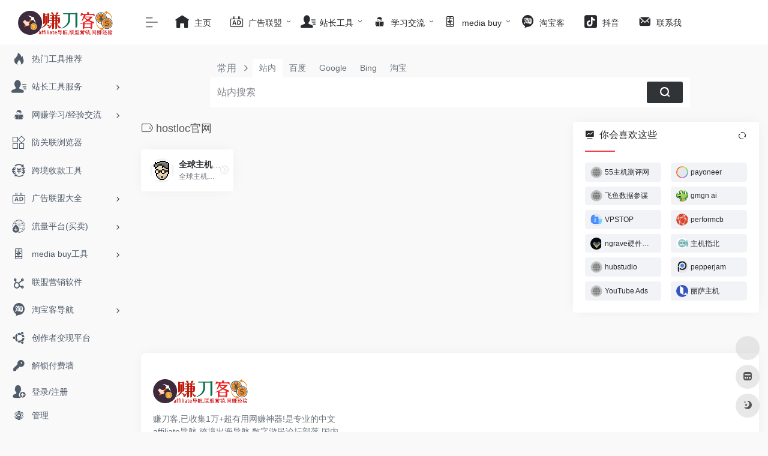

--- FILE ---
content_type: text/html; charset=UTF-8
request_url: https://zhuandaoke.com/wp-admin/admin-ajax.php
body_size: 566
content:
<div class="row row-sm my-n1"><div class="url-card col-6  my-1"><a href="https://zhuandaoke.com/sites/vps55.html" target='_blank'  class="card post-min m-0" data-url="https://vps55.com/?ref=zhuandaoke.com" data-id="3121"><div class="card-body" style="padding:0.3rem 0.5rem;"><div class="url-content d-flex align-items-center"><div class="url-img rounded-circle"><img class=" lazy unfancybox" src="https://zhuandaoke.com/wp-content/themes/dao/images/favicon.png" data-src="https://icon-1251702976.cos.ap-guangzhou.myqcloud.com/icons/8r9r51.png"  height="auto" width="auto"  alt="55主机测评网"></div><div class="url-info pl-1 flex-fill"><div class="text-xs overflowClip_1">55主机测评网</div></div></div></div></a></div><div class="url-card col-6  my-1"><a href="https://zhuandaoke.com/sites/payoneer.html" target='_blank'  class="card post-min m-0" data-url="http://tracking.payoneer.com/aff_c?offer_id=378&amp;aff_id=35018" data-id="688"><div class="card-body" style="padding:0.3rem 0.5rem;"><div class="url-content d-flex align-items-center"><div class="url-img rounded-circle"><img class=" lazy unfancybox" src="https://zhuandaoke.com/wp-content/themes/dao/images/favicon.png" data-src="https://imgs.allmypic.com/2024/roarg0.png"  height="auto" width="auto"  alt="payoneer"></div><div class="url-info pl-1 flex-fill"><div class="text-xs overflowClip_1">payoneer</div></div></div></div></a></div><div class="url-card col-6  my-1"><a href="https://zhuandaoke.com/sites/feiyushujucanmou.html" target='_blank'  class="card post-min m-0" data-url="https://www.feiyushuju.com/x?DMJ888" data-id="3564"><div class="card-body" style="padding:0.3rem 0.5rem;"><div class="url-content d-flex align-items-center"><div class="url-img rounded-circle"><img class=" lazy unfancybox" src="https://zhuandaoke.com/wp-content/themes/dao/images/favicon.png" data-src="https://icon-1251702976.cos.ap-guangzhou.myqcloud.com/icons/lbimxk.png"  height="auto" width="auto"  alt="飞鱼数据参谋"></div><div class="url-info pl-1 flex-fill"><div class="text-xs overflowClip_1">飞鱼数据参谋</div></div></div></div></a></div><div class="url-card col-6  my-1"><a href="https://zhuandaoke.com/sites/gmgn-ai.html" target='_blank'  class="card post-min m-0" data-url="https://gmgn.ai/?ref=Z6r8cJhd" data-id="2483"><div class="card-body" style="padding:0.3rem 0.5rem;"><div class="url-content d-flex align-items-center"><div class="url-img rounded-circle"><img class=" lazy unfancybox" src="https://zhuandaoke.com/wp-content/themes/dao/images/favicon.png" data-src="https://imgs.allmypic.com/2024/6229yp.png"  height="auto" width="auto"  alt="gmgn ai"></div><div class="url-info pl-1 flex-fill"><div class="text-xs overflowClip_1">gmgn ai</div></div></div></div></a></div><div class="url-card col-6  my-1"><a href="https://zhuandaoke.com/sites/vpstop-2.html" target='_blank'  class="card post-min m-0" data-url="https://www.vpstop.cn/?ref=zhuandaoke.com" data-id="3061"><div class="card-body" style="padding:0.3rem 0.5rem;"><div class="url-content d-flex align-items-center"><div class="url-img rounded-circle"><img class=" lazy unfancybox" src="https://zhuandaoke.com/wp-content/themes/dao/images/favicon.png" data-src="https://imgs.allmypic.com/icons/8r2dn5.png"  height="auto" width="auto"  alt="VPSTOP"></div><div class="url-info pl-1 flex-fill"><div class="text-xs overflowClip_1">VPSTOP</div></div></div></div></a></div><div class="url-card col-6  my-1"><a href="https://zhuandaoke.com/sites/performcb.html" target='_blank'  class="card post-min m-0" data-url="https://www.performcb.com/" data-id="827"><div class="card-body" style="padding:0.3rem 0.5rem;"><div class="url-content d-flex align-items-center"><div class="url-img rounded-circle"><img class=" lazy unfancybox" src="https://zhuandaoke.com/wp-content/themes/dao/images/favicon.png" data-src="https://www.boltp.com/favicon/www.performcb.com.png"  height="auto" width="auto"  alt="performcb"></div><div class="url-info pl-1 flex-fill"><div class="text-xs overflowClip_1">performcb</div></div></div></div></a></div><div class="url-card col-6  my-1"><a href="https://zhuandaoke.com/sites/ngrave.html" target='_blank'  class="card post-min m-0" data-url="https://www.ngrave.io/?sca_ref=7531872.oMuv9Vd9ii" data-id="1898"><div class="card-body" style="padding:0.3rem 0.5rem;"><div class="url-content d-flex align-items-center"><div class="url-img rounded-circle"><img class=" lazy unfancybox" src="https://zhuandaoke.com/wp-content/themes/dao/images/favicon.png" data-src="https://imgs.allmypic.com/2024/db7ea8.png"  height="auto" width="auto"  alt="ngrave硬件钱包"></div><div class="url-info pl-1 flex-fill"><div class="text-xs overflowClip_1">ngrave硬件钱包</div></div></div></div></a></div><div class="url-card col-6  my-1"><a href="https://zhuandaoke.com/sites/vpscue.html" target='_blank'  class="card post-min m-0" data-url="https://www.vpscue.com/" data-id="1264"><div class="card-body" style="padding:0.3rem 0.5rem;"><div class="url-content d-flex align-items-center"><div class="url-img rounded-circle"><img class=" lazy unfancybox" src="https://zhuandaoke.com/wp-content/themes/dao/images/favicon.png" data-src="https://zhuandaoke.com/wp-content/uploads/2024/07/img_668912f81081b.png"  height="auto" width="auto"  alt="主机指北"></div><div class="url-info pl-1 flex-fill"><div class="text-xs overflowClip_1">主机指北</div></div></div></div></a></div><div class="url-card col-6  my-1"><a href="https://zhuandaoke.com/sites/hubstudio.html" target='_blank'  class="card post-min m-0" data-url="https://hubstudio.io/register/?ref=7526OQQg" data-id="3091"><div class="card-body" style="padding:0.3rem 0.5rem;"><div class="url-content d-flex align-items-center"><div class="url-img rounded-circle"><img class=" lazy unfancybox" src="https://zhuandaoke.com/wp-content/themes/dao/images/favicon.png" data-src="https://icon-1251702976.cos.ap-guangzhou.myqcloud.com/icons/ztrxi1.png"  height="auto" width="auto"  alt="hubstudio"></div><div class="url-info pl-1 flex-fill"><div class="text-xs overflowClip_1">hubstudio</div></div></div></div></a></div><div class="url-card col-6  my-1"><a href="https://zhuandaoke.com/sites/pepperjam.html" target='_blank'  class="card post-min m-0" data-url="https://www.pepperjam.com/?ref=zhuandaoke.com" data-id="747"><div class="card-body" style="padding:0.3rem 0.5rem;"><div class="url-content d-flex align-items-center"><div class="url-img rounded-circle"><img class=" lazy unfancybox" src="https://zhuandaoke.com/wp-content/themes/dao/images/favicon.png" data-src="https://imgs.allmypic.com/2024/8oa9za.png"  height="auto" width="auto"  alt="pepperjam"></div><div class="url-info pl-1 flex-fill"><div class="text-xs overflowClip_1">pepperjam</div></div></div></div></a></div><div class="url-card col-6  my-1"><a href="https://zhuandaoke.com/sites/youtube-ads.html" target='_blank'  class="card post-min m-0" data-url="https://www.youtube.com/ads/" data-id="3237"><div class="card-body" style="padding:0.3rem 0.5rem;"><div class="url-content d-flex align-items-center"><div class="url-img rounded-circle"><img class=" lazy unfancybox" src="https://zhuandaoke.com/wp-content/themes/dao/images/favicon.png" data-src="https://icon-1251702976.cos.ap-guangzhou.myqcloud.com/icons/ov7a3s.png"  height="auto" width="auto"  alt="YouTube Ads"></div><div class="url-info pl-1 flex-fill"><div class="text-xs overflowClip_1">YouTube Ads</div></div></div></div></a></div><div class="url-card col-6  my-1"><a href="https://zhuandaoke.com/sites/lishazhuji.html" target='_blank'  class="card post-min m-0" data-url="https://lisahost.com/aff.php?aff=510" data-id="1575"><div class="card-body" style="padding:0.3rem 0.5rem;"><div class="url-content d-flex align-items-center"><div class="url-img rounded-circle"><img class=" lazy unfancybox" src="https://zhuandaoke.com/wp-content/themes/dao/images/favicon.png" data-src="https://imgs.allmypic.com/2024/vz3ccu.png"  height="auto" width="auto"  alt="丽萨主机"></div><div class="url-info pl-1 flex-fill"><div class="text-xs overflowClip_1">丽萨主机</div></div></div></div></a></div></div>

--- FILE ---
content_type: text/css
request_url: https://at.alicdn.com/t/font_2171388_3k6v7sl83jc.css
body_size: 4019
content:
@font-face {
  font-family: "io"; /* Project id 2171388 */
  src: url('//at.alicdn.com/t/font_2171388_3k6v7sl83jc.woff2?t=1634224832085') format('woff2'),
       url('//at.alicdn.com/t/font_2171388_3k6v7sl83jc.woff?t=1634224832085') format('woff'),
       url('//at.alicdn.com/t/font_2171388_3k6v7sl83jc.ttf?t=1634224832085') format('truetype');
}

.io {
  font-family: "io" !important;
  font-size: 16px;
  font-style: normal;
  -webkit-font-smoothing: antialiased;
  -moz-osx-font-smoothing: grayscale;
}

.io-douyin2:before {
  content: "\e8cd";
}

.io-taobaoke-:before {
  content: "\e7e5";
}

.io-taobaoke:before {
  content: "\e7e6";
}

.io-taobaoke1:before {
  content: "\e7e7";
}

.io-Affiliate2:before {
  content: "\e7e9";
}

.io-douyin4:before {
  content: "\e7ea";
}

.io-affiliate3:before {
  content: "\e7ed";
}

.io-affiliate4:before {
  content: "\e7ee";
}

.io-xuexi:before {
  content: "\e7d9";
}

.io-wodexuexi:before {
  content: "\e7e1";
}

.io-xuexi1:before {
  content: "\e7e2";
}

.io-xuexi2:before {
  content: "\e7e3";
}

.io-w_xuexi:before {
  content: "\e7e4";
}

.io-wordpress:before {
  content: "\e848";
}

.io-liuliang2:before {
  content: "\e7da";
}

.io-liuliang3:before {
  content: "\e7db";
}

.io-liantongliuliang:before {
  content: "\e7dc";
}

.io-liuliang4:before {
  content: "\e7dd";
}

.io-liuliangtongji:before {
  content: "\e7de";
}

.io-liuliang5:before {
  content: "\e7df";
}

.io-liuliang6:before {
  content: "\e7e0";
}

.io-waihui:before {
  content: "\e7d3";
}

.io-waihui1:before {
  content: "\e7d4";
}

.io-waihuihuikuan:before {
  content: "\e7d5";
}

.io-waihui2:before {
  content: "\ea34";
}

.io-waihui3:before {
  content: "\e7d6";
}

.io-waihuimaimai:before {
  content: "\e7d7";
}

.io-waihuigouhui:before {
  content: "\e7d8";
}

.io-fuwuqifuben:before {
  content: "\e7b6";
}

.io-yunzhuji:before {
  content: "\e7b8";
}

.io-xunizhuji:before {
  content: "\e7b9";
}

.io-fuwuqi:before {
  content: "\e7ba";
}

.io-yuming:before {
  content: "\e7bb";
}

.io-yunxunizhuji:before {
  content: "\e7bd";
}

.io-yunfuwuqi:before {
  content: "\e7be";
}

.io-fuwuqi1:before {
  content: "\e7bf";
}

.io-ziyuan1:before {
  content: "\e7c0";
}

.io-zhuji:before {
  content: "\e7c1";
}

.io-zhujizu:before {
  content: "\e839";
}

.io-wangzhiyuming:before {
  content: "\e7c3";
}

.io-yunzhuji1:before {
  content: "\e7c4";
}

.io-yumingshenqing:before {
  content: "\e7c5";
}

.io-zhuji1:before {
  content: "\e7c6";
}

.io-yumingfuwu:before {
  content: "\e7c7";
}

.io-zhongzhuan:before {
  content: "\e7c8";
}

.io-zhongzhuan1:before {
  content: "\e7c9";
}

.io-hostingyunxunizhuji:before {
  content: "\e7ca";
}

.io-zhuji2:before {
  content: "\e7cb";
}

.io-yuming1:before {
  content: "\e7cc";
}

.io-neibuyuming:before {
  content: "\e7cd";
}

.io-yumingyuwangzhan:before {
  content: "\e7ce";
}

.io-yuming2:before {
  content: "\e7d0";
}

.io-neibuyuming1:before {
  content: "\e7d1";
}

.io-yumingshenqing1:before {
  content: "\e7d2";
}

.io-luntan1:before {
  content: "\e7a0";
}

.io-14:before {
  content: "\e7b4";
}

.io-141:before {
  content: "\e7b5";
}

.io-fasongyoujian:before {
  content: "\e78b";
}

.io-liuliang:before {
  content: "\e79b";
}

.io-boke:before {
  content: "\e79c";
}

.io-boke1:before {
  content: "\e79d";
}

.io-hanchengseoul:before {
  content: "\e7bc";
}

.io-luntan:before {
  content: "\e79e";
}

.io-guanggaoguanli:before {
  content: "\e79f";
}

.io-guanggaoguanli1:before {
  content: "\e7a1";
}

.io-xieboke:before {
  content: "\e7a2";
}

.io-boke2:before {
  content: "\e986";
}

.io-24gf-envelopePlus:before {
  content: "\e961";
}

.io-SEOMONITORING:before {
  content: "\e8fd";
}

.io-guanggaoweishezhi:before {
  content: "\e7a3";
}

.io-liuliangfenxi:before {
  content: "\e7a5";
}

.io-seopackage:before {
  content: "\eca5";
}

.io-boke3:before {
  content: "\e7a6";
}

.io-qitaguanggaoshuju:before {
  content: "\e7a7";
}

.io-SEO:before {
  content: "\e7a8";
}

.io-zhanchangbozhu:before {
  content: "\e7aa";
}

.io-zhongdianguanggaowei:before {
  content: "\e7ab";
}

.io-seo:before {
  content: "\e7ad";
}

.io-Affiliate:before {
  content: "\e7ae";
}

.io-Affiliate1:before {
  content: "\e7af";
}

.io-affiliate:before {
  content: "\e7b0";
}

.io-boke4:before {
  content: "\e7b2";
}

.io-zhanchanggongju:before {
  content: "\e7b3";
}

.io-affiliate1:before {
  content: "\e841";
}

.io-renzhengyonghu:before {
  content: "\e789";
}

.io-haoyangmao:before {
  content: "\e78a";
}

.io-vip:before {
  content: "\e78c";
}

.io-vip1:before {
  content: "\e78d";
}

.io-xianmian:before {
  content: "\e78e";
}

.io-vip2:before {
  content: "\e78f";
}

.io-vip3:before {
  content: "\e791";
}

.io-VIP:before {
  content: "\e876";
}

.io-xianmian1:before {
  content: "\e792";
}

.io-xianmian2:before {
  content: "\e793";
}

.io-xianmian3:before {
  content: "\e794";
}

.io-haoyangmao1:before {
  content: "\e795";
}

.io-vip4:before {
  content: "\e796";
}

.io-tipsvip:before {
  content: "\e797";
}

.io-xianmian4:before {
  content: "\e798";
}

.io-haoyangmaotubiao:before {
  content: "\e799";
}

.io-xianmian_52_30:before {
  content: "\e7a4";
}

.io-xiazai:before {
  content: "\e783";
}

.io-xiazai1:before {
  content: "\e784";
}

.io-xiazai2:before {
  content: "\e785";
}

.io-tianchongxing-:before {
  content: "\e786";
}

.io-xiazai3:before {
  content: "\e787";
}

.io-xiazai_:before {
  content: "\e788";
}

.io-douyin:before {
  content: "\e781";
}

.io-douyin1:before {
  content: "\e8db";
}

.io-pinpaibiaoshi_douyin:before {
  content: "\e782";
}

.io-fenxi:before {
  content: "\e77c";
}

.io-fenxi1:before {
  content: "\e77d";
}

.io-fenxi2:before {
  content: "\e77f";
}

.io-fenxi3:before {
  content: "\e780";
}

.io-yinle3:before {
  content: "\e774";
}

.io-tupian:before {
  content: "\e776";
}

.io-tu:before {
  content: "\e777";
}

.io-tupian1:before {
  content: "\e778";
}

.io-ad:before {
  content: "\e779";
}

.io-guanggao:before {
  content: "\e77a";
}

.io-guanggao1:before {
  content: "\e77b";
}

.io-tupian2:before {
  content: "\e8ba";
}

.io-tiktok:before {
  content: "\ecdc";
}

.io-ma:before {
  content: "\e750";
}

.io-jizhuangxiang:before {
  content: "\e751";
}

.io-jizhuangxianggonglu:before {
  content: "\e753";
}

.io-haiyun:before {
  content: "\e754";
}

.io-no-ship:before {
  content: "\e755";
}

.io-jizhuangxiangqiache:before {
  content: "\e756";
}

.io-guojibiaozhunjizhuangxiangyunliang-xiangshuguojibiaozhunjizhuang:before {
  content: "\e757";
}

.io-chuanqi:before {
  content: "\e759";
}

.io-hangkongyunshuqingsuan:before {
  content: "\e75a";
}

.io-hangkongyunshuqingsuan1:before {
  content: "\e75b";
}

.io-haiyun1:before {
  content: "\e75c";
}

.io-jizhuangxiang1:before {
  content: "\e75d";
}

.io-jizhuangxiang2:before {
  content: "\e75e";
}

.io-sps---kongyunzhidan:before {
  content: "\e75f";
}

.io-jizhuangxiang3:before {
  content: "\e77e";
}

.io-bochuanchuanqi:before {
  content: "\e760";
}

.io-jizhuangxiangguanli:before {
  content: "\e761";
}

.io-jizhuangxiangguanli1:before {
  content: "\e762";
}

.io-jizhuangxiang4:before {
  content: "\e763";
}

.io-jizhuangxiang5:before {
  content: "\e764";
}

.io-k-kongyun:before {
  content: "\e765";
}

.io-k-kongyun1:before {
  content: "\e766";
}

.io-jizhuangxiang6:before {
  content: "\e7c2";
}

.io-haiyun2:before {
  content: "\e768";
}

.io-chuanqi1:before {
  content: "\e769";
}

.io-chuanqi2:before {
  content: "\e76a";
}

.io-wodechuanqi:before {
  content: "\e76c";
}

.io-hangkongyunshuqingsuan2:before {
  content: "\e76d";
}

.io-hangkongyunshuqingsuan11:before {
  content: "\e76e";
}

.io-shipDate:before {
  content: "\e76f";
}

.io-019-chuanhaiyun:before {
  content: "\e770";
}

.io-chuanqi-0:before {
  content: "\e771";
}

.io-kongyun:before {
  content: "\e772";
}

.io-zhengguihaiyun:before {
  content: "\e773";
}

.io-jiesongjifuwu:before {
  content: "\e746";
}

.io-hangkongyunshu:before {
  content: "\e748";
}

.io-jichangxinxi:before {
  content: "\e749";
}

.io-jichang:before {
  content: "\e74a";
}

.io-jichang1:before {
  content: "\e74b";
}

.io-hangkong:before {
  content: "\e74c";
}

.io-tubiao_jichang:before {
  content: "\e74d";
}

.io-a-guihuatubiaoyuanwenjianFarlim_huaban1fuben32:before {
  content: "\e74e";
}

.io-haiguanbaoguanzhongxin:before {
  content: "\e7cf";
}

.io-daijiyanghuowu-huowu:before {
  content: "\e724";
}

.io-haiguan:before {
  content: "\e725";
}

.io-gangkou:before {
  content: "\e726";
}

.io-haiguanjihe:before {
  content: "\e862";
}

.io-haiguanshuju:before {
  content: "\e727";
}

.io-gangkou1:before {
  content: "\e728";
}

.io-huochuan:before {
  content: "\e729";
}

.io-huowuzhuangxiang:before {
  content: "\e72a";
}

.io-haiguan1:before {
  content: "\e72b";
}

.io-haiguan2:before {
  content: "\e72c";
}

.io-gangkou2:before {
  content: "\e72d";
}

.io-gangkou3:before {
  content: "\e72e";
}

.io-haiguan3:before {
  content: "\e72f";
}

.io-gangkou4:before {
  content: "\e731";
}

.io-gangkou5:before {
  content: "\e732";
}

.io-gangkoumatou:before {
  content: "\e733";
}

.io-haiguankouan:before {
  content: "\e74f";
}

.io-jurassic_terminal--:before {
  content: "\e734";
}

.io-falvfagui:before {
  content: "\ea25";
}

.io-haiguanfagui:before {
  content: "\e735";
}

.io-haiguanfagui1:before {
  content: "\e736";
}

.io-haiguanSOS:before {
  content: "\e737";
}

.io-haiguan4:before {
  content: "\e738";
}

.io-gangkou6:before {
  content: "\e76b";
}

.io-hgwz:before {
  content: "\e739";
}

.io-goodswhinventory:before {
  content: "\e73a";
}

.io-huowuchaxun1:before {
  content: "\e73b";
}

.io-gangkou7:before {
  content: "\e73c";
}

.io-haiguandengji:before {
  content: "\e73d";
}

.io-haiguanxinyong:before {
  content: "\e73e";
}

.io-023-huowuchaxun:before {
  content: "\e73f";
}

.io-022-huowuchaxun:before {
  content: "\e741";
}

.io-transport-full:before {
  content: "\e9cc";
}

.io-genzonghuowu:before {
  content: "\e747";
}

.io-dongnanyanhaigangkou:before {
  content: "\e742";
}

.io-huanbohaigangkouqun:before {
  content: "\e743";
}

.io-dingdanxiangqing-huowuxiaoxi-huowujianshu:before {
  content: "\e744";
}

.io-dingdanxiangqing-huowuxiaoxi-huowumingcheng:before {
  content: "\e745";
}

.io-lvyou6:before {
  content: "\e722";
}

.io-disc:before {
  content: "\e719";
}

.io-wangpan3:before {
  content: "\e71a";
}

.io-wangpan4:before {
  content: "\e71b";
}

.io-wangpan5:before {
  content: "\e767";
}

.io-wangpan6:before {
  content: "\e720";
}

.io-wangpan7:before {
  content: "\e71c";
}

.io-wangpan8:before {
  content: "\e7a9";
}

.io-wangpan9:before {
  content: "\e71e";
}

.io-wangpan10:before {
  content: "\e71f";
}

.io-wangpan11:before {
  content: "\e721";
}

.io-tianmao:before {
  content: "\e717";
}

.io-tianmao1:before {
  content: "\e718";
}

.io-zhe:before {
  content: "\e711";
}

.io-zhe1:before {
  content: "\e712";
}

.io-zhong:before {
  content: "\e713";
}

.io-zhe2:before {
  content: "\e715";
}

.io-zhe3:before {
  content: "\e716";
}

.io-qijiandian:before {
  content: "\e70b";
}

.io-qijiandian1:before {
  content: "\e70c";
}

.io-qijiandian2:before {
  content: "\e70d";
}

.io-qijiandian3:before {
  content: "\e70e";
}

.io-CombinedShape:before {
  content: "\e70f";
}

.io-qijiandian4:before {
  content: "\e7b7";
}

.io-qijiandian2x:before {
  content: "\e710";
}

.io-hui:before {
  content: "\e705";
}

.io-hui1:before {
  content: "\e706";
}

.io-tubiaokuwenjian-gengxin-:before {
  content: "\e707";
}

.io-hui2:before {
  content: "\e708";
}

.io-quan:before {
  content: "\e709";
}

.io-zhi:before {
  content: "\e6f4";
}

.io-mai:before {
  content: "\e6f6";
}

.io-bimaiqingdanicon:before {
  content: "\e6f7";
}

.io-zhi1:before {
  content: "\e6f9";
}

.io-bimaiqingdan:before {
  content: "\e6fa";
}

.io-mai1:before {
  content: "\e6fb";
}

.io-zhi2:before {
  content: "\e700";
}

.io-mai2:before {
  content: "\e701";
}

.io-mai3:before {
  content: "\e703";
}

.io-mai4:before {
  content: "\e704";
}

.io-gonglve:before {
  content: "\e6e9";
}

.io-gonglve1:before {
  content: "\e6ea";
}

.io-gonglve2:before {
  content: "\e6eb";
}

.io-gonglve3:before {
  content: "\e6ec";
}

.io-strategy:before {
  content: "\e6ed";
}

.io-gonglve4:before {
  content: "\e6fe";
}

.io-gonglve5:before {
  content: "\e6ff";
}

.io-gonglve6:before {
  content: "\e6ef";
}

.io-gonglve7:before {
  content: "\e6f2";
}

.io-gonglve8:before {
  content: "\e6f3";
}

.io-jiaocheng:before {
  content: "\e6d5";
}

.io-xinshou:before {
  content: "\e6d8";
}

.io-jian:before {
  content: "\e6d9";
}

.io-paihangbang:before {
  content: "\e6da";
}

.io-tuijian:before {
  content: "\e6db";
}

.io-laoshimian:before {
  content: "\e6dd";
}

.io-paihang:before {
  content: "\e6de";
}

.io-jiaocheng1:before {
  content: "\e6df";
}

.io-icon-oil_fanli:before {
  content: "\e6e0";
}

.io-fanli:before {
  content: "\e6e1";
}

.io-jian1:before {
  content: "\e6e2";
}

.io-xinshougonglve:before {
  content: "\e6e3";
}

.io-xinshou1:before {
  content: "\e6e4";
}

.io-jiaocheng2:before {
  content: "\e6e6";
}

.io-jiaocheng3:before {
  content: "\e6e7";
}

.io-zhuan:before {
  content: "\e6ee";
}

.io-lvyou5:before {
  content: "\e6ce";
}

.io-zhuan1:before {
  content: "\e723";
}

.io-zhuan2:before {
  content: "\e6cf";
}

.io-zhuan3:before {
  content: "\e6d0";
}

.io-feiji:before {
  content: "\e6d1";
}

.io-zhuan4:before {
  content: "\e6d2";
}

.io-zhuan5:before {
  content: "\e6d3";
}

.io-zhuan6:before {
  content: "\e6d4";
}

.io-xinyongqia:before {
  content: "\e6cb";
}

.io-siren:before {
  content: "\e6cc";
}

.io-si1:before {
  content: "\e6cd";
}

.io-ouzhou:before {
  content: "\e894";
}

.io-gouwu9:before {
  content: "\e6e5";
}

.io-zhiyou:before {
  content: "\e6c4";
}

.io-zhiyou-:before {
  content: "\e6c5";
}

.io-zhuanyun:before {
  content: "\e6c8";
}

.io-guojia:before {
  content: "\e6c9";
}

.io-leimupinleifenleileibie:before {
  content: "\e6ca";
}

.io-guojia1:before {
  content: "\e6e8";
}

.io-zhuanyun1:before {
  content: "\e8fe";
}

.io-cart:before {
  content: "\e6b5";
}

.io-faguo:before {
  content: "\e6b6";
}

.io-pinpai:before {
  content: "\e6b9";
}

.io-meiguo:before {
  content: "\e6ba";
}

.io-pinpai1:before {
  content: "\e6bb";
}

.io-gouwu5:before {
  content: "\e752";
}

.io-pinpai2:before {
  content: "\e6bc";
}

.io-deLang:before {
  content: "\e6bd";
}

.io-gouwu8:before {
  content: "\e6be";
}

.io-pinpai3:before {
  content: "\e6c0";
}

.io-a-leimupinleifenleileibie:before {
  content: "\e6c1";
}

.io-a-gouwuchewuliu:before {
  content: "\e6c2";
}

.io-a-gouwuchewuliu1:before {
  content: "\e6c3";
}

.io-sheying:before {
  content: "\e6ad";
}

.io-houqiweihu:before {
  content: "\e6ae";
}

.io-sheying1:before {
  content: "\e6af";
}

.io-houqixuanran:before {
  content: "\e6b1";
}

.io-icon-test3:before {
  content: "\e6b2";
}

.io-sheying2:before {
  content: "\e730";
}

.io-sheying3:before {
  content: "\e6b3";
}

.io-sheying4:before {
  content: "\e6b4";
}

.io-sucai:before {
  content: "\e6a8";
}

.io-3d:before {
  content: "\e71d";
}

.io-zimeiti:before {
  content: "\e740";
}

.io-shejishi1:before {
  content: "\e68c";
}

.io-3dbox:before {
  content: "\e68d";
}

.io-D:before {
  content: "\e690";
}

.io-shejishijianzhushi1:before {
  content: "\e691";
}

.io-zimeiti1:before {
  content: "\e838";
}

.io-denglu4:before {
  content: "\e692";
}

.io-zhuce2:before {
  content: "\e695";
}

.io-chahua:before {
  content: "\e697";
}

.io-zimeiti2:before {
  content: "\e698";
}

.io-zimeiti3:before {
  content: "\e699";
}

.io-xinmeitiyunying:before {
  content: "\e69b";
}

.io-instagram:before {
  content: "\e6ac";
}

.io-xinmeitiyongtu:before {
  content: "\e69c";
}

.io-xinmeitifabu:before {
  content: "\e69d";
}

.io-xinmeitifabu1:before {
  content: "\e69e";
}

.io-shejishi2:before {
  content: "\e8d0";
}

.io-zimeiti4:before {
  content: "\e7ac";
}

.io-zimeiti5:before {
  content: "\e69f";
}

.io-zimeiti6:before {
  content: "\e6a1";
}

.io-xinmeiti:before {
  content: "\e6a6";
}

.io-zimeiti7:before {
  content: "\e6a7";
}

.io-wuliuqiache2:before {
  content: "\e821";
}

.io-xiuxian:before {
  content: "\e688";
}

.io-xiuxian1:before {
  content: "\e68a";
}

.io-xiuxian2:before {
  content: "\e6ab";
}

.io-sheji:before {
  content: "\e68b";
}

.io-jinrong:before {
  content: "\e7e8";
}

.io-jinrong1:before {
  content: "\e683";
}

.io-jinrong2:before {
  content: "\e684";
}

.io-jinrong4:before {
  content: "\e687";
}

.io-dianshang:before {
  content: "\e67a";
}

.io-dianshang1:before {
  content: "\e67b";
}

.io-dianshang2:before {
  content: "\e67d";
}

.io-dianshang3:before {
  content: "\e6b0";
}

.io-dianshang4:before {
  content: "\e67e";
}

.io-dianshang5:before {
  content: "\e68e";
}

.io-dianshang6:before {
  content: "\e67f";
}

.io-electricity:before {
  content: "\e681";
}

.io-dianshang7:before {
  content: "\e6a5";
}

.io-dianshang8:before {
  content: "\ef6a";
}

.io-dianshang9:before {
  content: "\e682";
}

.io-zhuce:before {
  content: "\e679";
}

.io-zhuce1:before {
  content: "\e6d7";
}

.io-shejiao-fenxiang:before {
  content: "\e678";
}

.io-yunyingtuiguang:before {
  content: "\e6f1";
}

.io-shangdian:before {
  content: "\e66c";
}

.io-gongjuxiang:before {
  content: "\e823";
}

.io-gongjuxiang1:before {
  content: "\e66f";
}

.io-shangdian1:before {
  content: "\e670";
}

.io-shangdian2:before {
  content: "\e67c";
}

.io-ziyuan:before {
  content: "\e671";
}

.io-icon-:before {
  content: "\e673";
}

.io-RectangleCopy:before {
  content: "\e6aa";
}

.io-icon-test2:before {
  content: "\e676";
}

.io-jurassic_toolkit:before {
  content: "\e6a4";
}

.io-head-gongjuxiang:before {
  content: "\e677";
}

.io-gongjuxiang2:before {
  content: "\e6dc";
}

.io-briefcase-full:before {
  content: "\e8b7";
}

.io-xinwengonggao:before {
  content: "\e66a";
}

.io-xinwen3:before {
  content: "\e686";
}

.io-xinwengonggao1:before {
  content: "\e68f";
}

.io-xinwengonggao2:before {
  content: "\e714";
}

.io-xinwen4:before {
  content: "\e66b";
}

.io-xinwen5:before {
  content: "\e672";
}

.io-xinwen:before {
  content: "\e666";
}

.io-xinwen1:before {
  content: "\e667";
}

.io-xinwen2:before {
  content: "\e668";
}

.io-xinwen-laiyuan:before {
  content: "\e675";
}

.io-book1:before {
  content: "\e65e";
}

.io-wenhao:before {
  content: "\e65f";
}

.io-shubence:before {
  content: "\e660";
}

.io-wenhao1:before {
  content: "\e661";
}

.io-shuben:before {
  content: "\e663";
}

.io-wenhao2:before {
  content: "\e664";
}

.io-shuben1:before {
  content: "\e665";
}

.io-shuben2:before {
  content: "\e6f5";
}

.io-shuben3:before {
  content: "\e80b";
}

.io-weibiaoti1:before {
  content: "\e65d";
}

.io-jiedianyouhuiquanxiangying:before {
  content: "\e6f8";
}

.io-jiedianpanduanyouhuiquan:before {
  content: "\e702";
}

.io-iconfontzhizuobiaozhun02561:before {
  content: "\e6c7";
}

.io-iconfontzhizuobiaozhun0256:before {
  content: "\e6c6";
}

.io-dingdanshoukuan:before {
  content: "\e6a9";
}

.io-taobaoketuiguang:before {
  content: "\e600";
}

.io-taobaokezi:before {
  content: "\e658";
}

.io-taobao:before {
  content: "\e659";
}

.io-26:before {
  content: "\e65c";
}

.io-lvyou:before {
  content: "\e64b";
}

.io-lvyoutehui:before {
  content: "\e64d";
}

.io-lvyouchanpin:before {
  content: "\e64e";
}

.io-lvyou1:before {
  content: "\e64f";
}

.io-jiudian:before {
  content: "\e89b";
}

.io-lvyou2:before {
  content: "\e650";
}

.io-tubiaozhizuomoban_meishi:before {
  content: "\e651";
}

.io-lvyou3:before {
  content: "\e657";
}

.io-lvyou4:before {
  content: "\e652";
}

.io-lvyouxie:before {
  content: "\e6fc";
}

.io-jiudian1:before {
  content: "\e79a";
}

.io-jiudian2:before {
  content: "\e69a";
}

.io-meishi:before {
  content: "\e642";
}

.io-yule:before {
  content: "\e643";
}

.io-yinleyule:before {
  content: "\e644";
}

.io-shaozikuaizi:before {
  content: "\e645";
}

.io-meishi1:before {
  content: "\e647";
}

.io-yule1:before {
  content: "\e7f1";
}

.io-xiuxianyule:before {
  content: "\e648";
}

.io-ppt1:before {
  content: "\e790";
}

.io-wodexiezuo01:before {
  content: "\e639";
}

.io-ppt:before {
  content: "\e63a";
}

.io-ppt2:before {
  content: "\e63b";
}

.io-bangong:before {
  content: "\e63c";
}

.io-guanggaogongguan:before {
  content: "\e63d";
}

.io-PPT:before {
  content: "\e63e";
}

.io-bangong-:before {
  content: "\e63f";
}

.io-icon_duorenxiezuo:before {
  content: "\e641";
}

.io-PPT1:before {
  content: "\e66e";
}

.io-designer:before {
  content: "\e62c";
}

.io-iconset0263:before {
  content: "\e6a2";
}

.io-youxi:before {
  content: "\e64a";
}

.io-shejishijianzhushi:before {
  content: "\e635";
}

.io-youxi1:before {
  content: "\e634";
}

.io-icon-test1:before {
  content: "\e6bf";
}

.io-youxi-yuanshijituantubiao:before {
  content: "\e62d";
}

.io-youxi2:before {
  content: "\e62e";
}

.io-shejishi:before {
  content: "\e62f";
}

.io-youxi3:before {
  content: "\e630";
}

.io-kcb_hangyeicon-:before {
  content: "\e685";
}

.io-shejishizaixianzhidao:before {
  content: "\e631";
}

.io-dongman:before {
  content: "\e633";
}

.io-tubiaozhizuosvg-05:before {
  content: "\e601";
}

.io-wangpan:before {
  content: "\e66d";
}

.io-wangpan1:before {
  content: "\e6b8";
}

.io-citie:before {
  content: "\e61b";
}

.io-wangpanjihuo:before {
  content: "\e64c";
}

.io-btc:before {
  content: "\e649";
}

.io-wangpan-jihuo:before {
  content: "\e654";
}

.io-wangpan2:before {
  content: "\e655";
}

.io-yinyue:before {
  content: "\e680";
}

.io-yinle:before {
  content: "\e623";
}

.io-diantai:before {
  content: "\e621";
}

.io-yinle1:before {
  content: "\e61d";
}

.io-diantaishezhi:before {
  content: "\e607";
}

.io-dianshi:before {
  content: "\e6a3";
}

.io-music:before {
  content: "\e61e";
}

.io-tv:before {
  content: "\e61f";
}

.io-btc1:before {
  content: "\e609";
}

.io-wodewangpan:before {
  content: "\e646";
}

.io-zuqiu:before {
  content: "\e620";
}

.io-dianshi1:before {
  content: "\e6a0";
}

.io-zuqiu1:before {
  content: "\e636";
}

.io-diantaizhibo:before {
  content: "\e65b";
}

.io-dianshi2:before {
  content: "\e624";
}

.io-cixi:before {
  content: "\e622";
}

.io-diantaizhibo1:before {
  content: "\e625";
}

.io-zuqiu2:before {
  content: "\e758";
}

.io-diantai1:before {
  content: "\e637";
}

.io-dianshi3:before {
  content: "\e626";
}

.io-dianshi4:before {
  content: "\e696";
}

.io-citie1:before {
  content: "\e775";
}

.io-yinle2:before {
  content: "\e62a";
}

.io-luyinjishouyinjidiantai:before {
  content: "\e62b";
}

.io-guanli:before {
  content: "\e60b";
}

.io-guanli1:before {
  content: "\e632";
}

.io-guanli2:before {
  content: "\e614";
}

.io-guanli3:before {
  content: "\e60f";
}

.io-tubiaozhizuomobanyihuifu-:before {
  content: "\e693";
}

.io-guanli4:before {
  content: "\e640";
}

.io-guanli5:before {
  content: "\e6fd";
}

.io-guanli6:before {
  content: "\e694";
}

.io-guanli7:before {
  content: "\e669";
}

.io-guanli8:before {
  content: "\e662";
}

.io-guanli9:before {
  content: "\e613";
}

.io-management:before {
  content: "\e61a";
}

.io-weibiaoti-1:before {
  content: "\e606";
}

.io-biaoqiankuozhan_guanli-159:before {
  content: "\eb17";
}

.io-guanli10:before {
  content: "\e858";
}

.io-guanbi:before {
  content: "\e610";
}

.io-ico_dengluguanli:before {
  content: "\e619";
}

.io-denglu:before {
  content: "\e656";
}

.io-dengluyonghuming:before {
  content: "\e653";
}

.io-xiaoren:before {
  content: "\e65a";
}

.io-denglu1:before {
  content: "\e6f0";
}

.io-zhuxiaodenglu:before {
  content: "\e617";
}

.io-denglu2:before {
  content: "\e70a";
}

.io-youxiangdenglu:before {
  content: "\e616";
}

.io-zhiwendenglu:before {
  content: "\e615";
}

.io-tuichudenglu:before {
  content: "\e611";
}

.io-denglu3:before {
  content: "\e612";
}

.io-tuichudenglu1:before {
  content: "\e618";
}

.io-denglu-yonghuzu:before {
  content: "\e60d";
}

.io-zhuye:before {
  content: "\e629";
}

.io-zhuye1:before {
  content: "\e689";
}

.io-zhuye2:before {
  content: "\e61c";
}

.io-zhuye3:before {
  content: "\e674";
}

.io-gouwu3:before {
  content: "\e7b1";
}

.io-gouwu4:before {
  content: "\e638";
}

.io-yingshi-yuanwenjian:before {
  content: "\e628";
}

.io-gouwu6:before {
  content: "\e608";
}

.io-gouwu7:before {
  content: "\e60a";
}

.io-ai-tool:before {
  content: "\e627";
}

.io-gouwu:before {
  content: "\e60c";
}

.io-dianyingshipin:before {
  content: "\e60e";
}

.io-gouwu1:before {
  content: "\e605";
}

.io-gongju:before {
  content: "\e604";
}

.io-icon-test:before {
  content: "\e6b7";
}

.io-gouwu2:before {
  content: "\e602";
}

.io-gongju1:before {
  content: "\e6d6";
}

.io-yingshi:before {
  content: "\e603";
}

